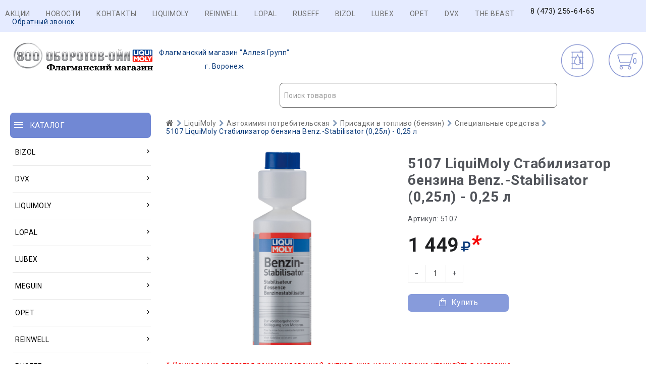

--- FILE ---
content_type: text/html; charset=UTF-8
request_url: http://800oborotov.com/ajax.php?cartInfo=
body_size: 137
content:
{"cart_informer":"<div class=\"cart_info\"><span>0<\/span><\/div>"}